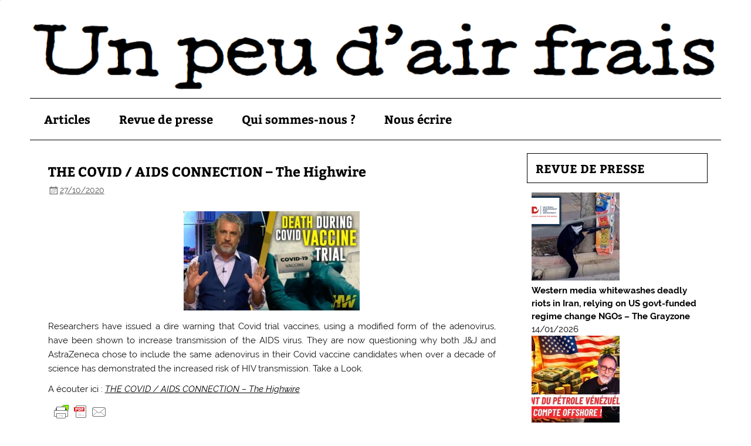

--- FILE ---
content_type: text/html; charset=UTF-8
request_url: https://unpeudairfrais.org/the-covid-aids-connection-the-highwire/
body_size: 12722
content:
<!DOCTYPE html><!-- HTML 5 -->
<html lang="fr-FR">

<head>
<meta charset="UTF-8" />
<meta name="viewport" content="width=device-width, initial-scale=1">
<link rel="profile" href="https://gmpg.org/xfn/11" />
<link rel="pingback" href="https://unpeudairfrais.org/xmlrpc.php" />

<title>THE COVID / AIDS CONNECTION &#8211; The Highwire &#8211; Un peu d&#039;air frais</title>
<meta name='robots' content='max-image-preview:large' />
<link rel='dns-prefetch' href='//stats.wp.com' />
<link rel='dns-prefetch' href='//jetpack.wordpress.com' />
<link rel='dns-prefetch' href='//s0.wp.com' />
<link rel='dns-prefetch' href='//public-api.wordpress.com' />
<link rel='dns-prefetch' href='//0.gravatar.com' />
<link rel='dns-prefetch' href='//1.gravatar.com' />
<link rel='dns-prefetch' href='//2.gravatar.com' />
<link rel='preconnect' href='//c0.wp.com' />
<link rel='preconnect' href='//i0.wp.com' />
<link rel="alternate" type="application/rss+xml" title="Un peu d&#039;air frais &raquo; Flux" href="https://unpeudairfrais.org/feed/" />
<link rel="alternate" type="application/rss+xml" title="Un peu d&#039;air frais &raquo; Flux des commentaires" href="https://unpeudairfrais.org/comments/feed/" />
<link rel="alternate" type="application/rss+xml" title="Un peu d&#039;air frais &raquo; THE COVID / AIDS CONNECTION &#8211; The Highwire Flux des commentaires" href="https://unpeudairfrais.org/the-covid-aids-connection-the-highwire/feed/" />
<link rel="alternate" title="oEmbed (JSON)" type="application/json+oembed" href="https://unpeudairfrais.org/wp-json/oembed/1.0/embed?url=https%3A%2F%2Funpeudairfrais.org%2Fthe-covid-aids-connection-the-highwire%2F" />
<link rel="alternate" title="oEmbed (XML)" type="text/xml+oembed" href="https://unpeudairfrais.org/wp-json/oembed/1.0/embed?url=https%3A%2F%2Funpeudairfrais.org%2Fthe-covid-aids-connection-the-highwire%2F&#038;format=xml" />
<style id='wp-img-auto-sizes-contain-inline-css' type='text/css'>
img:is([sizes=auto i],[sizes^="auto," i]){contain-intrinsic-size:3000px 1500px}
/*# sourceURL=wp-img-auto-sizes-contain-inline-css */
</style>
<link rel='stylesheet' id='pt-cv-public-style-css' href='https://unpeudairfrais.org/wp-content/plugins/content-views-query-and-display-post-page/public/assets/css/cv.css?ver=4.3' type='text/css' media='all' />
<link rel='stylesheet' id='smartline-custom-fonts-css' href='https://unpeudairfrais.org/wp-content/themes/smartline-lite/css/custom-fonts.css?ver=20180413' type='text/css' media='all' />
<style id='wp-emoji-styles-inline-css' type='text/css'>

	img.wp-smiley, img.emoji {
		display: inline !important;
		border: none !important;
		box-shadow: none !important;
		height: 1em !important;
		width: 1em !important;
		margin: 0 0.07em !important;
		vertical-align: -0.1em !important;
		background: none !important;
		padding: 0 !important;
	}
/*# sourceURL=wp-emoji-styles-inline-css */
</style>
<style id='wp-block-library-inline-css' type='text/css'>
:root{--wp-block-synced-color:#7a00df;--wp-block-synced-color--rgb:122,0,223;--wp-bound-block-color:var(--wp-block-synced-color);--wp-editor-canvas-background:#ddd;--wp-admin-theme-color:#007cba;--wp-admin-theme-color--rgb:0,124,186;--wp-admin-theme-color-darker-10:#006ba1;--wp-admin-theme-color-darker-10--rgb:0,107,160.5;--wp-admin-theme-color-darker-20:#005a87;--wp-admin-theme-color-darker-20--rgb:0,90,135;--wp-admin-border-width-focus:2px}@media (min-resolution:192dpi){:root{--wp-admin-border-width-focus:1.5px}}.wp-element-button{cursor:pointer}:root .has-very-light-gray-background-color{background-color:#eee}:root .has-very-dark-gray-background-color{background-color:#313131}:root .has-very-light-gray-color{color:#eee}:root .has-very-dark-gray-color{color:#313131}:root .has-vivid-green-cyan-to-vivid-cyan-blue-gradient-background{background:linear-gradient(135deg,#00d084,#0693e3)}:root .has-purple-crush-gradient-background{background:linear-gradient(135deg,#34e2e4,#4721fb 50%,#ab1dfe)}:root .has-hazy-dawn-gradient-background{background:linear-gradient(135deg,#faaca8,#dad0ec)}:root .has-subdued-olive-gradient-background{background:linear-gradient(135deg,#fafae1,#67a671)}:root .has-atomic-cream-gradient-background{background:linear-gradient(135deg,#fdd79a,#004a59)}:root .has-nightshade-gradient-background{background:linear-gradient(135deg,#330968,#31cdcf)}:root .has-midnight-gradient-background{background:linear-gradient(135deg,#020381,#2874fc)}:root{--wp--preset--font-size--normal:16px;--wp--preset--font-size--huge:42px}.has-regular-font-size{font-size:1em}.has-larger-font-size{font-size:2.625em}.has-normal-font-size{font-size:var(--wp--preset--font-size--normal)}.has-huge-font-size{font-size:var(--wp--preset--font-size--huge)}.has-text-align-center{text-align:center}.has-text-align-left{text-align:left}.has-text-align-right{text-align:right}.has-fit-text{white-space:nowrap!important}#end-resizable-editor-section{display:none}.aligncenter{clear:both}.items-justified-left{justify-content:flex-start}.items-justified-center{justify-content:center}.items-justified-right{justify-content:flex-end}.items-justified-space-between{justify-content:space-between}.screen-reader-text{border:0;clip-path:inset(50%);height:1px;margin:-1px;overflow:hidden;padding:0;position:absolute;width:1px;word-wrap:normal!important}.screen-reader-text:focus{background-color:#ddd;clip-path:none;color:#444;display:block;font-size:1em;height:auto;left:5px;line-height:normal;padding:15px 23px 14px;text-decoration:none;top:5px;width:auto;z-index:100000}html :where(.has-border-color){border-style:solid}html :where([style*=border-top-color]){border-top-style:solid}html :where([style*=border-right-color]){border-right-style:solid}html :where([style*=border-bottom-color]){border-bottom-style:solid}html :where([style*=border-left-color]){border-left-style:solid}html :where([style*=border-width]){border-style:solid}html :where([style*=border-top-width]){border-top-style:solid}html :where([style*=border-right-width]){border-right-style:solid}html :where([style*=border-bottom-width]){border-bottom-style:solid}html :where([style*=border-left-width]){border-left-style:solid}html :where(img[class*=wp-image-]){height:auto;max-width:100%}:where(figure){margin:0 0 1em}html :where(.is-position-sticky){--wp-admin--admin-bar--position-offset:var(--wp-admin--admin-bar--height,0px)}@media screen and (max-width:600px){html :where(.is-position-sticky){--wp-admin--admin-bar--position-offset:0px}}

/*# sourceURL=wp-block-library-inline-css */
</style><style id='global-styles-inline-css' type='text/css'>
:root{--wp--preset--aspect-ratio--square: 1;--wp--preset--aspect-ratio--4-3: 4/3;--wp--preset--aspect-ratio--3-4: 3/4;--wp--preset--aspect-ratio--3-2: 3/2;--wp--preset--aspect-ratio--2-3: 2/3;--wp--preset--aspect-ratio--16-9: 16/9;--wp--preset--aspect-ratio--9-16: 9/16;--wp--preset--color--black: #353535;--wp--preset--color--cyan-bluish-gray: #abb8c3;--wp--preset--color--white: #ffffff;--wp--preset--color--pale-pink: #f78da7;--wp--preset--color--vivid-red: #cf2e2e;--wp--preset--color--luminous-vivid-orange: #ff6900;--wp--preset--color--luminous-vivid-amber: #fcb900;--wp--preset--color--light-green-cyan: #7bdcb5;--wp--preset--color--vivid-green-cyan: #00d084;--wp--preset--color--pale-cyan-blue: #8ed1fc;--wp--preset--color--vivid-cyan-blue: #0693e3;--wp--preset--color--vivid-purple: #9b51e0;--wp--preset--color--primary: #004488;--wp--preset--color--light-gray: #f0f0f0;--wp--preset--color--dark-gray: #777777;--wp--preset--gradient--vivid-cyan-blue-to-vivid-purple: linear-gradient(135deg,rgb(6,147,227) 0%,rgb(155,81,224) 100%);--wp--preset--gradient--light-green-cyan-to-vivid-green-cyan: linear-gradient(135deg,rgb(122,220,180) 0%,rgb(0,208,130) 100%);--wp--preset--gradient--luminous-vivid-amber-to-luminous-vivid-orange: linear-gradient(135deg,rgb(252,185,0) 0%,rgb(255,105,0) 100%);--wp--preset--gradient--luminous-vivid-orange-to-vivid-red: linear-gradient(135deg,rgb(255,105,0) 0%,rgb(207,46,46) 100%);--wp--preset--gradient--very-light-gray-to-cyan-bluish-gray: linear-gradient(135deg,rgb(238,238,238) 0%,rgb(169,184,195) 100%);--wp--preset--gradient--cool-to-warm-spectrum: linear-gradient(135deg,rgb(74,234,220) 0%,rgb(151,120,209) 20%,rgb(207,42,186) 40%,rgb(238,44,130) 60%,rgb(251,105,98) 80%,rgb(254,248,76) 100%);--wp--preset--gradient--blush-light-purple: linear-gradient(135deg,rgb(255,206,236) 0%,rgb(152,150,240) 100%);--wp--preset--gradient--blush-bordeaux: linear-gradient(135deg,rgb(254,205,165) 0%,rgb(254,45,45) 50%,rgb(107,0,62) 100%);--wp--preset--gradient--luminous-dusk: linear-gradient(135deg,rgb(255,203,112) 0%,rgb(199,81,192) 50%,rgb(65,88,208) 100%);--wp--preset--gradient--pale-ocean: linear-gradient(135deg,rgb(255,245,203) 0%,rgb(182,227,212) 50%,rgb(51,167,181) 100%);--wp--preset--gradient--electric-grass: linear-gradient(135deg,rgb(202,248,128) 0%,rgb(113,206,126) 100%);--wp--preset--gradient--midnight: linear-gradient(135deg,rgb(2,3,129) 0%,rgb(40,116,252) 100%);--wp--preset--font-size--small: 13px;--wp--preset--font-size--medium: 20px;--wp--preset--font-size--large: 36px;--wp--preset--font-size--x-large: 42px;--wp--preset--spacing--20: 0.44rem;--wp--preset--spacing--30: 0.67rem;--wp--preset--spacing--40: 1rem;--wp--preset--spacing--50: 1.5rem;--wp--preset--spacing--60: 2.25rem;--wp--preset--spacing--70: 3.38rem;--wp--preset--spacing--80: 5.06rem;--wp--preset--shadow--natural: 6px 6px 9px rgba(0, 0, 0, 0.2);--wp--preset--shadow--deep: 12px 12px 50px rgba(0, 0, 0, 0.4);--wp--preset--shadow--sharp: 6px 6px 0px rgba(0, 0, 0, 0.2);--wp--preset--shadow--outlined: 6px 6px 0px -3px rgb(255, 255, 255), 6px 6px rgb(0, 0, 0);--wp--preset--shadow--crisp: 6px 6px 0px rgb(0, 0, 0);}:where(.is-layout-flex){gap: 0.5em;}:where(.is-layout-grid){gap: 0.5em;}body .is-layout-flex{display: flex;}.is-layout-flex{flex-wrap: wrap;align-items: center;}.is-layout-flex > :is(*, div){margin: 0;}body .is-layout-grid{display: grid;}.is-layout-grid > :is(*, div){margin: 0;}:where(.wp-block-columns.is-layout-flex){gap: 2em;}:where(.wp-block-columns.is-layout-grid){gap: 2em;}:where(.wp-block-post-template.is-layout-flex){gap: 1.25em;}:where(.wp-block-post-template.is-layout-grid){gap: 1.25em;}.has-black-color{color: var(--wp--preset--color--black) !important;}.has-cyan-bluish-gray-color{color: var(--wp--preset--color--cyan-bluish-gray) !important;}.has-white-color{color: var(--wp--preset--color--white) !important;}.has-pale-pink-color{color: var(--wp--preset--color--pale-pink) !important;}.has-vivid-red-color{color: var(--wp--preset--color--vivid-red) !important;}.has-luminous-vivid-orange-color{color: var(--wp--preset--color--luminous-vivid-orange) !important;}.has-luminous-vivid-amber-color{color: var(--wp--preset--color--luminous-vivid-amber) !important;}.has-light-green-cyan-color{color: var(--wp--preset--color--light-green-cyan) !important;}.has-vivid-green-cyan-color{color: var(--wp--preset--color--vivid-green-cyan) !important;}.has-pale-cyan-blue-color{color: var(--wp--preset--color--pale-cyan-blue) !important;}.has-vivid-cyan-blue-color{color: var(--wp--preset--color--vivid-cyan-blue) !important;}.has-vivid-purple-color{color: var(--wp--preset--color--vivid-purple) !important;}.has-black-background-color{background-color: var(--wp--preset--color--black) !important;}.has-cyan-bluish-gray-background-color{background-color: var(--wp--preset--color--cyan-bluish-gray) !important;}.has-white-background-color{background-color: var(--wp--preset--color--white) !important;}.has-pale-pink-background-color{background-color: var(--wp--preset--color--pale-pink) !important;}.has-vivid-red-background-color{background-color: var(--wp--preset--color--vivid-red) !important;}.has-luminous-vivid-orange-background-color{background-color: var(--wp--preset--color--luminous-vivid-orange) !important;}.has-luminous-vivid-amber-background-color{background-color: var(--wp--preset--color--luminous-vivid-amber) !important;}.has-light-green-cyan-background-color{background-color: var(--wp--preset--color--light-green-cyan) !important;}.has-vivid-green-cyan-background-color{background-color: var(--wp--preset--color--vivid-green-cyan) !important;}.has-pale-cyan-blue-background-color{background-color: var(--wp--preset--color--pale-cyan-blue) !important;}.has-vivid-cyan-blue-background-color{background-color: var(--wp--preset--color--vivid-cyan-blue) !important;}.has-vivid-purple-background-color{background-color: var(--wp--preset--color--vivid-purple) !important;}.has-black-border-color{border-color: var(--wp--preset--color--black) !important;}.has-cyan-bluish-gray-border-color{border-color: var(--wp--preset--color--cyan-bluish-gray) !important;}.has-white-border-color{border-color: var(--wp--preset--color--white) !important;}.has-pale-pink-border-color{border-color: var(--wp--preset--color--pale-pink) !important;}.has-vivid-red-border-color{border-color: var(--wp--preset--color--vivid-red) !important;}.has-luminous-vivid-orange-border-color{border-color: var(--wp--preset--color--luminous-vivid-orange) !important;}.has-luminous-vivid-amber-border-color{border-color: var(--wp--preset--color--luminous-vivid-amber) !important;}.has-light-green-cyan-border-color{border-color: var(--wp--preset--color--light-green-cyan) !important;}.has-vivid-green-cyan-border-color{border-color: var(--wp--preset--color--vivid-green-cyan) !important;}.has-pale-cyan-blue-border-color{border-color: var(--wp--preset--color--pale-cyan-blue) !important;}.has-vivid-cyan-blue-border-color{border-color: var(--wp--preset--color--vivid-cyan-blue) !important;}.has-vivid-purple-border-color{border-color: var(--wp--preset--color--vivid-purple) !important;}.has-vivid-cyan-blue-to-vivid-purple-gradient-background{background: var(--wp--preset--gradient--vivid-cyan-blue-to-vivid-purple) !important;}.has-light-green-cyan-to-vivid-green-cyan-gradient-background{background: var(--wp--preset--gradient--light-green-cyan-to-vivid-green-cyan) !important;}.has-luminous-vivid-amber-to-luminous-vivid-orange-gradient-background{background: var(--wp--preset--gradient--luminous-vivid-amber-to-luminous-vivid-orange) !important;}.has-luminous-vivid-orange-to-vivid-red-gradient-background{background: var(--wp--preset--gradient--luminous-vivid-orange-to-vivid-red) !important;}.has-very-light-gray-to-cyan-bluish-gray-gradient-background{background: var(--wp--preset--gradient--very-light-gray-to-cyan-bluish-gray) !important;}.has-cool-to-warm-spectrum-gradient-background{background: var(--wp--preset--gradient--cool-to-warm-spectrum) !important;}.has-blush-light-purple-gradient-background{background: var(--wp--preset--gradient--blush-light-purple) !important;}.has-blush-bordeaux-gradient-background{background: var(--wp--preset--gradient--blush-bordeaux) !important;}.has-luminous-dusk-gradient-background{background: var(--wp--preset--gradient--luminous-dusk) !important;}.has-pale-ocean-gradient-background{background: var(--wp--preset--gradient--pale-ocean) !important;}.has-electric-grass-gradient-background{background: var(--wp--preset--gradient--electric-grass) !important;}.has-midnight-gradient-background{background: var(--wp--preset--gradient--midnight) !important;}.has-small-font-size{font-size: var(--wp--preset--font-size--small) !important;}.has-medium-font-size{font-size: var(--wp--preset--font-size--medium) !important;}.has-large-font-size{font-size: var(--wp--preset--font-size--large) !important;}.has-x-large-font-size{font-size: var(--wp--preset--font-size--x-large) !important;}
/*# sourceURL=global-styles-inline-css */
</style>

<style id='classic-theme-styles-inline-css' type='text/css'>
/*! This file is auto-generated */
.wp-block-button__link{color:#fff;background-color:#32373c;border-radius:9999px;box-shadow:none;text-decoration:none;padding:calc(.667em + 2px) calc(1.333em + 2px);font-size:1.125em}.wp-block-file__button{background:#32373c;color:#fff;text-decoration:none}
/*# sourceURL=/wp-includes/css/classic-themes.min.css */
</style>
<link rel='stylesheet' id='rumble-style-css' href='https://unpeudairfrais.org/wp-content/plugins/rumble/css/rumble.css?ver=6.9' type='text/css' media='all' />
<link rel='stylesheet' id='chld_thm_cfg_parent-css' href='https://unpeudairfrais.org/wp-content/themes/smartline-lite/style.css?ver=6.9' type='text/css' media='all' />
<link rel='stylesheet' id='smartline-lite-stylesheet-css' href='https://unpeudairfrais.org/wp-content/themes/smartline-lite-child/style.css?ver=1.4.2.1475918862' type='text/css' media='all' />
<style id='smartline-lite-stylesheet-inline-css' type='text/css'>
.site-title, .site-description {
	position: absolute;
	clip: rect(1px, 1px, 1px, 1px);
}
/*# sourceURL=smartline-lite-stylesheet-inline-css */
</style>
<link rel='stylesheet' id='genericons-css' href='https://c0.wp.com/p/jetpack/15.4/_inc/genericons/genericons/genericons.css' type='text/css' media='all' />
<link rel='stylesheet' id='themezee-related-posts-css' href='https://unpeudairfrais.org/wp-content/themes/smartline-lite/css/themezee-related-posts.css?ver=20160421' type='text/css' media='all' />
<script type="text/javascript" src="https://c0.wp.com/c/6.9/wp-includes/js/jquery/jquery.min.js" id="jquery-core-js"></script>
<script type="text/javascript" src="https://c0.wp.com/c/6.9/wp-includes/js/jquery/jquery-migrate.min.js" id="jquery-migrate-js"></script>
<script type="text/javascript" src="https://unpeudairfrais.org/wp-content/plugins/rumble/js/rumble.js?ver=6.9" id="rumble-script-js"></script>
<script type="text/javascript" id="smartline-lite-jquery-navigation-js-extra">
/* <![CDATA[ */
var smartline_menu_title = {"text":"Menu"};
//# sourceURL=smartline-lite-jquery-navigation-js-extra
/* ]]> */
</script>
<script type="text/javascript" src="https://unpeudairfrais.org/wp-content/themes/smartline-lite/js/navigation.js?ver=20210324" id="smartline-lite-jquery-navigation-js"></script>
<link rel="https://api.w.org/" href="https://unpeudairfrais.org/wp-json/" /><link rel="alternate" title="JSON" type="application/json" href="https://unpeudairfrais.org/wp-json/wp/v2/posts/23496" /><link rel="EditURI" type="application/rsd+xml" title="RSD" href="https://unpeudairfrais.org/xmlrpc.php?rsd" />
<meta name="generator" content="WordPress 6.9" />
<link rel="canonical" href="https://unpeudairfrais.org/the-covid-aids-connection-the-highwire/" />
<link rel='shortlink' href='https://unpeudairfrais.org/?p=23496' />
        <style type="text/css" id="pf-main-css">
            
				@media screen {
					.printfriendly {
						z-index: 1000; position: relative
					}
					.printfriendly a, .printfriendly a:link, .printfriendly a:visited, .printfriendly a:hover, .printfriendly a:active {
						font-weight: 600;
						cursor: pointer;
						text-decoration: none;
						border: none;
						-webkit-box-shadow: none;
						-moz-box-shadow: none;
						box-shadow: none;
						outline:none;
						font-size: 14px !important;
						color: #3AAA11 !important;
					}
					.printfriendly.pf-alignleft {
						float: left;
					}
					.printfriendly.pf-alignright {
						float: right;
					}
					.printfriendly.pf-aligncenter {
						justify-content: center;
						display: flex; align-items: center;
					}
				}

				.pf-button-img {
					border: none;
					-webkit-box-shadow: none;
					-moz-box-shadow: none;
					box-shadow: none;
					padding: 0;
					margin: 0;
					display: inline;
					vertical-align: middle;
				}

				img.pf-button-img + .pf-button-text {
					margin-left: 6px;
				}

				@media print {
					.printfriendly {
						display: none;
					}
				}
				        </style>

            
        <style type="text/css" id="pf-excerpt-styles">
          .pf-button.pf-button-excerpt {
              display: none;
           }
        </style>

            	<style>img#wpstats{display:none}</style>
		<style type="text/css" id="custom-background-css">
body.custom-background { background-color: #ffffff; background-image: url("https://unpeudairfrais.org/wp-content/themes/smartline-lite/images/background.png"); background-position: left top; background-size: auto; background-repeat: no-repeat; background-attachment: scroll; }
</style>
	<link rel="icon" href="https://i0.wp.com/unpeudairfrais.org/wp-content/uploads/2020/05/cropped-commune-1200x642-1-1.jpg?fit=32%2C32&#038;ssl=1" sizes="32x32" />
<link rel="icon" href="https://i0.wp.com/unpeudairfrais.org/wp-content/uploads/2020/05/cropped-commune-1200x642-1-1.jpg?fit=192%2C192&#038;ssl=1" sizes="192x192" />
<link rel="apple-touch-icon" href="https://i0.wp.com/unpeudairfrais.org/wp-content/uploads/2020/05/cropped-commune-1200x642-1-1.jpg?fit=180%2C180&#038;ssl=1" />
<meta name="msapplication-TileImage" content="https://i0.wp.com/unpeudairfrais.org/wp-content/uploads/2020/05/cropped-commune-1200x642-1-1.jpg?fit=270%2C270&#038;ssl=1" />
		<style type="text/css" id="wp-custom-css">
			h2 {
font-size: 1.5em !important;
}
h2.titrecat {
padding-top:0;
margin-top:0;
border-bottom: 2px solid;
text-decoration: none;
font-size: 2.5em !important;
}		</style>
		</head>

<body data-rsssl=1 class="wp-singular post-template-default single single-post postid-23496 single-format-standard custom-background wp-theme-smartline-lite wp-child-theme-smartline-lite-child">


<div id="wrapper" class="hfeed">

	<div id="header-wrap">

		
		<header id="header" class="clearfix" role="banner">

			<div id="logo" class="clearfix">

								
		<p class="site-title"><a href="https://unpeudairfrais.org/" rel="home">Un peu d&#039;air frais</a></p>

	
				
			</div>

			<div id="header-content" class="clearfix">
							</div>

		</header>

	</div>

	
			<div id="custom-header">

				
					<img src="https://unpeudairfrais.org/wp-content/uploads/2016/02/En-tete.png" srcset="https://i0.wp.com/unpeudairfrais.org/wp-content/uploads/2016/02/En-tete.png?w=1052&amp;ssl=1 1052w, https://i0.wp.com/unpeudairfrais.org/wp-content/uploads/2016/02/En-tete.png?resize=300%2C35&amp;ssl=1 300w, https://i0.wp.com/unpeudairfrais.org/wp-content/uploads/2016/02/En-tete.png?resize=768%2C89&amp;ssl=1 768w, https://i0.wp.com/unpeudairfrais.org/wp-content/uploads/2016/02/En-tete.png?resize=1024%2C119&amp;ssl=1 1024w" width="1052" height="122" alt="Un peu d&#039;air frais">

				
			</div>

		
	<div id="navi-wrap">

		<nav id="mainnav" class="clearfix" role="navigation">
			<ul id="mainnav-menu" class="main-navigation-menu"><li id="menu-item-22" class="menu-item menu-item-type-post_type menu-item-object-page menu-item-home menu-item-22"><a href="https://unpeudairfrais.org/">Articles</a></li>
<li id="menu-item-431" class="menu-item menu-item-type-post_type menu-item-object-page menu-item-has-children menu-item-431"><a href="https://unpeudairfrais.org/revue-de-presse/">Revue de presse</a>
<ul class="sub-menu">
	<li id="menu-item-589" class="menu-item menu-item-type-post_type menu-item-object-page menu-item-589"><a href="https://unpeudairfrais.org/revue-de-presse-tous-les-articles/">Tous les articles</a></li>
	<li id="menu-item-809" class="menu-item menu-item-type-post_type menu-item-object-page menu-item-809"><a href="https://unpeudairfrais.org/revue-de-presse-videos/">Vidéos</a></li>
</ul>
</li>
<li id="menu-item-347" class="menu-item menu-item-type-post_type menu-item-object-page menu-item-347"><a href="https://unpeudairfrais.org/qui-sommes-nous/">Qui sommes-nous ?</a></li>
<li id="menu-item-348" class="menu-item menu-item-type-post_type menu-item-object-page menu-item-348"><a href="https://unpeudairfrais.org/nous-ecrire/">Nous écrire</a></li>
</ul>		</nav>

	</div>


	<div id="wrap" class="clearfix">
		
		<section id="content" class="primary" role="main">
		
					
		
	<article id="post-23496" class="post-23496 post type-post status-publish format-standard has-post-thumbnail hentry category-empoisonneurs category-revue-de-presse category-video">
	
		<h1 class="entry-title post-title">THE COVID / AIDS CONNECTION &#8211; The Highwire</h1>		
		<div class="entry-meta postmeta"><span class="meta-date"><a href="https://unpeudairfrais.org/the-covid-aids-connection-the-highwire/" title="21 h 55 min" rel="bookmark"><time class="entry-date published updated" datetime="2020-10-27T21:55:28+01:00">27/10/2020</time></a></span><span class="meta-author author vcard"> <a class="url fn n" href="https://unpeudairfrais.org/author/unpeudairfrais/" title="Voir tous les articles de unpeudairfrais" rel="author">unpeudairfrais</a></span></div>

		<div class="entry clearfix">
			<img width="300" height="169" src="https://unpeudairfrais.org/wp-content/uploads/2020/10/5f92ceb66f7ccc06b07050fc-1.jpg" class="alignleft wp-post-image" alt="" decoding="async" fetchpriority="high" />			<div class="pf-content"><p>Researchers have issued a dire warning that Covid trial vaccines, using a modified form of the adenovirus, have been shown to increase transmission of the AIDS virus. They are now questioning why both J&amp;J and AstraZeneca chose to include the same adenovirus in their Covid vaccine candidates when over a decade of science has demonstrated the increased risk of HIV transmission. Take a Look.</p>
<p>A écouter ici : <em><a href="https://thehighwire.com/videos/the-covid-aids-connection/">THE COVID / AIDS CONNECTION &#8211; The Highwire</a></em></p>
<div class="printfriendly pf-button pf-button-content pf-alignleft">
                    <a href="#" rel="nofollow" onclick="window.print(); return false;" title="Printer Friendly, PDF & Email">
                    <img data-recalc-dims="1" decoding="async" class="pf-button-img" src="https://i0.wp.com/cdn.printfriendly.com/buttons/printfriendly-pdf-email-button-notext.png?w=860&#038;ssl=1" alt="Print Friendly, PDF & Email" style="width: 110px;height: 30px;"  />
                    </a>
                </div></div>			<!-- <rdf:RDF xmlns:rdf="http://www.w3.org/1999/02/22-rdf-syntax-ns#"
			xmlns:dc="http://purl.org/dc/elements/1.1/"
			xmlns:trackback="http://madskills.com/public/xml/rss/module/trackback/">
		<rdf:Description rdf:about="https://unpeudairfrais.org/the-covid-aids-connection-the-highwire/"
    dc:identifier="https://unpeudairfrais.org/the-covid-aids-connection-the-highwire/"
    dc:title="THE COVID / AIDS CONNECTION &#8211; The Highwire"
    trackback:ping="https://unpeudairfrais.org/the-covid-aids-connection-the-highwire/trackback/" />
</rdf:RDF> -->
			<div class="page-links"></div>			
		</div>
		
		<div class="postinfo clearfix">			<span class="meta-comments">
				<a href="https://unpeudairfrais.org/the-covid-aids-connection-the-highwire/#respond">Laisser un commentaire</a>			</span>
</div>

	</article>			
					
				
		


	<div id="comments">
	
		
					
		<div id="respond" class="comment-respond">
			<h3 id="reply-title" class="comment-reply-title">Laisser un commentaire<small><a rel="nofollow" id="cancel-comment-reply-link" href="/the-covid-aids-connection-the-highwire/#respond" style="display:none;">Annuler la réponse.</a></small></h3>			<form id="commentform" class="comment-form">
				<iframe
					title="Formulaire de commentaire"
					src="https://jetpack.wordpress.com/jetpack-comment/?blogid=106904614&#038;postid=23496&#038;comment_registration=0&#038;require_name_email=1&#038;stc_enabled=0&#038;stb_enabled=0&#038;show_avatars=0&#038;avatar_default=mystery&#038;greeting=Laisser+un+commentaire&#038;jetpack_comments_nonce=701c7c27ba&#038;greeting_reply=R%C3%A9pondre+%C3%A0+%25s&#038;color_scheme=light&#038;lang=fr_FR&#038;jetpack_version=15.4&#038;iframe_unique_id=1&#038;show_cookie_consent=10&#038;has_cookie_consent=0&#038;is_current_user_subscribed=0&#038;token_key=%3Bnormal%3B&#038;sig=92192c67b6932ba0d8b3b294adb11a9d281c0dad#parent=https%3A%2F%2Funpeudairfrais.org%2Fthe-covid-aids-connection-the-highwire%2F"
											name="jetpack_remote_comment"
						style="width:100%; height: 430px; border:0;"
										class="jetpack_remote_comment"
					id="jetpack_remote_comment"
					sandbox="allow-same-origin allow-top-navigation allow-scripts allow-forms allow-popups"
				>
									</iframe>
									<!--[if !IE]><!-->
					<script>
						document.addEventListener('DOMContentLoaded', function () {
							var commentForms = document.getElementsByClassName('jetpack_remote_comment');
							for (var i = 0; i < commentForms.length; i++) {
								commentForms[i].allowTransparency = false;
								commentForms[i].scrolling = 'no';
							}
						});
					</script>
					<!--<![endif]-->
							</form>
		</div>

		
		<input type="hidden" name="comment_parent" id="comment_parent" value="" />

				
	</div>

		
		</section>
		
		
	<section id="sidebar" class="secondary clearfix" role="complementary">

		
<!-- Start Posts in Sidebar - pis_posts_in_sidebar-2 -->
<aside id="pis_posts_in_sidebar-2" class="widget posts-in-sidebar clearfix">
<h3 class="widgettitle"><span><a class="pis-title-link" href="https://unpeudairfrais.org/revue-de-presse/">REVUE DE PRESSE</a></span></h3>		
<ul id="ul_pis_posts_in_sidebar-2" class="pis-ul">
	<li class="pis-li pis-post-34027">
<p class="pis-thumbnail"><a class="pis-thumbnail-link" href="https://unpeudairfrais.org/western-media-whitewashes-deadly-riots-in-iran-relying-on-us-govt-funded-regime-change-ngos-the-grayzone/" rel="bookmark"><img width="150" height="150" src="https://i0.wp.com/unpeudairfrais.org/wp-content/uploads/2026/01/Iran-riots.webp?resize=150%2C150&amp;ssl=1" class="pis-thumbnail-img wp-post-image" alt="" decoding="async" loading="lazy" srcset="https://i0.wp.com/unpeudairfrais.org/wp-content/uploads/2026/01/Iran-riots.webp?resize=150%2C150&amp;ssl=1 150w, https://i0.wp.com/unpeudairfrais.org/wp-content/uploads/2026/01/Iran-riots.webp?zoom=2&amp;resize=150%2C150&amp;ssl=1 300w, https://i0.wp.com/unpeudairfrais.org/wp-content/uploads/2026/01/Iran-riots.webp?zoom=3&amp;resize=150%2C150&amp;ssl=1 450w" sizes="auto, (max-width: 150px) 100vw, 150px" /></a></p>		<p class="pis-title"><a class="pis-title-link" href="https://unpeudairfrais.org/western-media-whitewashes-deadly-riots-in-iran-relying-on-us-govt-funded-regime-change-ngos-the-grayzone/" rel="bookmark">Western media whitewashes deadly riots in Iran, relying on US govt-funded regime change NGOs &#8211; The Grayzone</a></p>
		<p class="pis-utility"><span class="pis-date">14/01/2026</span></p>
	</li>
	<li class="pis-li pis-post-34024">
<p class="pis-thumbnail"><a class="pis-thumbnail-link" href="https://unpeudairfrais.org/largent-du-petrole-venezuelien-place-sur-des-comptes-offshore-le-precedent-avec-al-yamamah/" rel="bookmark"><img width="150" height="150" src="https://i0.wp.com/unpeudairfrais.org/wp-content/uploads/2026/01/maxresdefault-16.jpg?resize=150%2C150&amp;ssl=1" class="pis-thumbnail-img wp-post-image" alt="" decoding="async" loading="lazy" srcset="https://i0.wp.com/unpeudairfrais.org/wp-content/uploads/2026/01/maxresdefault-16.jpg?resize=150%2C150&amp;ssl=1 150w, https://i0.wp.com/unpeudairfrais.org/wp-content/uploads/2026/01/maxresdefault-16.jpg?zoom=2&amp;resize=150%2C150&amp;ssl=1 300w, https://i0.wp.com/unpeudairfrais.org/wp-content/uploads/2026/01/maxresdefault-16.jpg?zoom=3&amp;resize=150%2C150&amp;ssl=1 450w" sizes="auto, (max-width: 150px) 100vw, 150px" /></a></p>		<p class="pis-title"><a class="pis-title-link" href="https://unpeudairfrais.org/largent-du-petrole-venezuelien-place-sur-des-comptes-offshore-le-precedent-avec-al-yamamah/" rel="bookmark">L&rsquo;argent du pétrole vénézuélien placé sur des comptes offshore! Le précédent avec Al Yamamah</a></p>
		<p class="pis-utility"><span class="pis-date">14/01/2026</span></p>
	</li>
	<li class="pis-li pis-post-34021">
<p class="pis-thumbnail"><a class="pis-thumbnail-link" href="https://unpeudairfrais.org/destabilisation-de-liran-des-revelations-inedites/" rel="bookmark"><img width="150" height="150" src="https://i0.wp.com/unpeudairfrais.org/wp-content/uploads/2026/01/maxresdefault-15.jpg?resize=150%2C150&amp;ssl=1" class="pis-thumbnail-img wp-post-image" alt="" decoding="async" loading="lazy" srcset="https://i0.wp.com/unpeudairfrais.org/wp-content/uploads/2026/01/maxresdefault-15.jpg?resize=150%2C150&amp;ssl=1 150w, https://i0.wp.com/unpeudairfrais.org/wp-content/uploads/2026/01/maxresdefault-15.jpg?zoom=2&amp;resize=150%2C150&amp;ssl=1 300w, https://i0.wp.com/unpeudairfrais.org/wp-content/uploads/2026/01/maxresdefault-15.jpg?zoom=3&amp;resize=150%2C150&amp;ssl=1 450w" sizes="auto, (max-width: 150px) 100vw, 150px" /></a></p>		<p class="pis-title"><a class="pis-title-link" href="https://unpeudairfrais.org/destabilisation-de-liran-des-revelations-inedites/" rel="bookmark">DESTABILISATION DE L&rsquo;IRAN : DES RÉVÉLATIONS INÉDITES !</a></p>
		<p class="pis-utility"><span class="pis-date">12/01/2026</span></p>
	</li>
	<li class="pis-li pis-post-34017">
<p class="pis-thumbnail"><a class="pis-thumbnail-link" href="https://unpeudairfrais.org/1973-brigitte-bardot-donne-son-avis-sur-le-feminisme/" rel="bookmark"><img width="150" height="150" src="https://i0.wp.com/unpeudairfrais.org/wp-content/uploads/2026/01/maxresdefault-14.jpg?resize=150%2C150&amp;ssl=1" class="pis-thumbnail-img wp-post-image" alt="" decoding="async" loading="lazy" srcset="https://i0.wp.com/unpeudairfrais.org/wp-content/uploads/2026/01/maxresdefault-14.jpg?resize=150%2C150&amp;ssl=1 150w, https://i0.wp.com/unpeudairfrais.org/wp-content/uploads/2026/01/maxresdefault-14.jpg?zoom=2&amp;resize=150%2C150&amp;ssl=1 300w, https://i0.wp.com/unpeudairfrais.org/wp-content/uploads/2026/01/maxresdefault-14.jpg?zoom=3&amp;resize=150%2C150&amp;ssl=1 450w" sizes="auto, (max-width: 150px) 100vw, 150px" /></a></p>		<p class="pis-title"><a class="pis-title-link" href="https://unpeudairfrais.org/1973-brigitte-bardot-donne-son-avis-sur-le-feminisme/" rel="bookmark">1973 : Brigitte Bardot donne son avis sur le féminisme</a></p>
		<p class="pis-utility"><span class="pis-date">12/01/2026</span></p>
	</li>
	<li class="pis-li pis-post-34014">
<p class="pis-thumbnail"><a class="pis-thumbnail-link" href="https://unpeudairfrais.org/max-blumenthal-venezuela-deal-making-plunder-the-rule-of-law/" rel="bookmark"><img width="150" height="150" src="https://i0.wp.com/unpeudairfrais.org/wp-content/uploads/2026/01/maxresdefault-12.jpg?resize=150%2C150&amp;ssl=1" class="pis-thumbnail-img wp-post-image" alt="" decoding="async" loading="lazy" srcset="https://i0.wp.com/unpeudairfrais.org/wp-content/uploads/2026/01/maxresdefault-12.jpg?resize=150%2C150&amp;ssl=1 150w, https://i0.wp.com/unpeudairfrais.org/wp-content/uploads/2026/01/maxresdefault-12.jpg?zoom=2&amp;resize=150%2C150&amp;ssl=1 300w, https://i0.wp.com/unpeudairfrais.org/wp-content/uploads/2026/01/maxresdefault-12.jpg?zoom=3&amp;resize=150%2C150&amp;ssl=1 450w" sizes="auto, (max-width: 150px) 100vw, 150px" /></a></p>		<p class="pis-title"><a class="pis-title-link" href="https://unpeudairfrais.org/max-blumenthal-venezuela-deal-making-plunder-the-rule-of-law/" rel="bookmark">Max Blumenthal: Venezuela &#8211; Deal-Making, Plunder &#038; the Rule of Law</a></p>
		<p class="pis-utility"><span class="pis-date">11/01/2026</span></p>
	</li>
	<li class="pis-li pis-post-34011">
<p class="pis-thumbnail"><a class="pis-thumbnail-link" href="https://unpeudairfrais.org/trumps-lies-exposed-after-ice-shooting-sparks-major-outrage/" rel="bookmark"><img width="150" height="150" src="https://i0.wp.com/unpeudairfrais.org/wp-content/uploads/2026/01/maxresdefault-11.jpg?resize=150%2C150&amp;ssl=1" class="pis-thumbnail-img wp-post-image" alt="" decoding="async" loading="lazy" srcset="https://i0.wp.com/unpeudairfrais.org/wp-content/uploads/2026/01/maxresdefault-11.jpg?resize=150%2C150&amp;ssl=1 150w, https://i0.wp.com/unpeudairfrais.org/wp-content/uploads/2026/01/maxresdefault-11.jpg?zoom=2&amp;resize=150%2C150&amp;ssl=1 300w, https://i0.wp.com/unpeudairfrais.org/wp-content/uploads/2026/01/maxresdefault-11.jpg?zoom=3&amp;resize=150%2C150&amp;ssl=1 450w" sizes="auto, (max-width: 150px) 100vw, 150px" /></a></p>		<p class="pis-title"><a class="pis-title-link" href="https://unpeudairfrais.org/trumps-lies-exposed-after-ice-shooting-sparks-major-outrage/" rel="bookmark">Trump’s LIES EXPOSED After ICE Shooting SPARKS MAJOR OUTRAGE</a></p>
		<p class="pis-utility"><span class="pis-date">11/01/2026</span></p>
	</li>
	<li class="pis-li pis-post-34007">
<p class="pis-thumbnail"><a class="pis-thumbnail-link" href="https://unpeudairfrais.org/max-blumenthal-trump-and-rubios-buddies-to-pillage-venezuela/" rel="bookmark"><img width="150" height="150" src="https://i0.wp.com/unpeudairfrais.org/wp-content/uploads/2026/01/maxresdefault-10.jpg?resize=150%2C150&amp;ssl=1" class="pis-thumbnail-img wp-post-image" alt="" decoding="async" loading="lazy" srcset="https://i0.wp.com/unpeudairfrais.org/wp-content/uploads/2026/01/maxresdefault-10.jpg?resize=150%2C150&amp;ssl=1 150w, https://i0.wp.com/unpeudairfrais.org/wp-content/uploads/2026/01/maxresdefault-10.jpg?zoom=2&amp;resize=150%2C150&amp;ssl=1 300w, https://i0.wp.com/unpeudairfrais.org/wp-content/uploads/2026/01/maxresdefault-10.jpg?zoom=3&amp;resize=150%2C150&amp;ssl=1 450w" sizes="auto, (max-width: 150px) 100vw, 150px" /></a></p>		<p class="pis-title"><a class="pis-title-link" href="https://unpeudairfrais.org/max-blumenthal-trump-and-rubios-buddies-to-pillage-venezuela/" rel="bookmark">Max Blumenthal : Trump and Rubio’s Buddies to Pillage Venezuela</a></p>
		<p class="pis-utility"><span class="pis-date">06/01/2026</span></p>
	</li>
	<li class="pis-li pis-post-34003">
<p class="pis-thumbnail"><a class="pis-thumbnail-link" href="https://unpeudairfrais.org/how-jeffrey-sachs-exposes-us-regime-change-in-venezuela-at-un-session/" rel="bookmark"><img width="150" height="150" src="https://i0.wp.com/unpeudairfrais.org/wp-content/uploads/2026/01/hqdefault-1.jpg?resize=150%2C150&amp;ssl=1" class="pis-thumbnail-img wp-post-image" alt="" decoding="async" loading="lazy" srcset="https://i0.wp.com/unpeudairfrais.org/wp-content/uploads/2026/01/hqdefault-1.jpg?resize=150%2C150&amp;ssl=1 150w, https://i0.wp.com/unpeudairfrais.org/wp-content/uploads/2026/01/hqdefault-1.jpg?zoom=2&amp;resize=150%2C150&amp;ssl=1 300w, https://i0.wp.com/unpeudairfrais.org/wp-content/uploads/2026/01/hqdefault-1.jpg?zoom=3&amp;resize=150%2C150&amp;ssl=1 450w" sizes="auto, (max-width: 150px) 100vw, 150px" /></a></p>		<p class="pis-title"><a class="pis-title-link" href="https://unpeudairfrais.org/how-jeffrey-sachs-exposes-us-regime-change-in-venezuela-at-un-session/" rel="bookmark">How Jeffrey Sachs Exposes US Regime Change in Venezuela at UN Session</a></p>
		<p class="pis-utility"><span class="pis-date">06/01/2026</span></p>
	</li>
	<li class="pis-li pis-post-34000">
<p class="pis-thumbnail"><a class="pis-thumbnail-link" href="https://unpeudairfrais.org/anya-parampil-could-the-venezuela-case-expose-a-cia-narco-state/" rel="bookmark"><img width="150" height="150" src="https://i0.wp.com/unpeudairfrais.org/wp-content/uploads/2026/01/maxresdefault-9.jpg?resize=150%2C150&amp;ssl=1" class="pis-thumbnail-img wp-post-image" alt="" decoding="async" loading="lazy" srcset="https://i0.wp.com/unpeudairfrais.org/wp-content/uploads/2026/01/maxresdefault-9.jpg?resize=150%2C150&amp;ssl=1 150w, https://i0.wp.com/unpeudairfrais.org/wp-content/uploads/2026/01/maxresdefault-9.jpg?zoom=2&amp;resize=150%2C150&amp;ssl=1 300w, https://i0.wp.com/unpeudairfrais.org/wp-content/uploads/2026/01/maxresdefault-9.jpg?zoom=3&amp;resize=150%2C150&amp;ssl=1 450w" sizes="auto, (max-width: 150px) 100vw, 150px" /></a></p>		<p class="pis-title"><a class="pis-title-link" href="https://unpeudairfrais.org/anya-parampil-could-the-venezuela-case-expose-a-cia-narco-state/" rel="bookmark">Anya Parampil : Could the Venezuela Case Expose a CIA Narco-State ?</a></p>
		<p class="pis-utility"><span class="pis-date">05/01/2026</span></p>
	</li>
	<li class="pis-li pis-post-33968">
<p class="pis-thumbnail"><a class="pis-thumbnail-link" href="https://unpeudairfrais.org/les-etats-unis-attaquent-le-venezuela-et-enlevent-maduro/" rel="bookmark"><img width="150" height="150" src="https://i0.wp.com/unpeudairfrais.org/wp-content/uploads/2026/01/maxresdefault-1.jpg?resize=150%2C150&amp;ssl=1" class="pis-thumbnail-img wp-post-image" alt="" decoding="async" loading="lazy" srcset="https://i0.wp.com/unpeudairfrais.org/wp-content/uploads/2026/01/maxresdefault-1.jpg?resize=150%2C150&amp;ssl=1 150w, https://i0.wp.com/unpeudairfrais.org/wp-content/uploads/2026/01/maxresdefault-1.jpg?zoom=2&amp;resize=150%2C150&amp;ssl=1 300w, https://i0.wp.com/unpeudairfrais.org/wp-content/uploads/2026/01/maxresdefault-1.jpg?zoom=3&amp;resize=150%2C150&amp;ssl=1 450w" sizes="auto, (max-width: 150px) 100vw, 150px" /></a></p>		<p class="pis-title"><a class="pis-title-link" href="https://unpeudairfrais.org/les-etats-unis-attaquent-le-venezuela-et-enlevent-maduro/" rel="bookmark">Les États-Unis attaquent le Venezuela et enlèvent Maduro !</a></p>
		<p class="pis-utility"><span class="pis-date">04/01/2026</span></p>
	</li>
</ul>
<!-- Generated by Posts in Sidebar v4.16.3 -->
</aside>
<!-- End Posts in Sidebar - pis_posts_in_sidebar-2 -->

<aside id="search-3" class="widget widget_search clearfix">
	<form role="search" method="get" class="search-form" action="https://unpeudairfrais.org/">
		<label>
			<span class="screen-reader-text">Search for:</span>
			<input type="search" class="search-field" placeholder="Search &hellip;" value="" name="s">
		</label>
		<button type="submit" class="search-submit">
			<span class="genericon-search"></span>
		</button>
	</form>

</aside>
	</section>
	</div>
	
		
	<footer id="footer" class="clearfix" role="contentinfo">
		
				
		<div id="footer-text">
			<!-- <a title="Page Facebook" href="https://www.facebook.com/Un-peu-dair-frais-222664974752147/">Page Facebook</a>&nbsp;|&nbsp; -->
			<a title="Flux RSS" href="https://unpeudairfrais.org/feed/">Flux RSS</a>
			<!--
	<span class="credit-link">
		WordPress Theme: Smartline by ThemeZee.	</span>

 -->
		
		</div>
		
	</footer>

</div><!-- end #wrapper -->

<script type="speculationrules">
{"prefetch":[{"source":"document","where":{"and":[{"href_matches":"/*"},{"not":{"href_matches":["/wp-*.php","/wp-admin/*","/wp-content/uploads/*","/wp-content/*","/wp-content/plugins/*","/wp-content/themes/smartline-lite-child/*","/wp-content/themes/smartline-lite/*","/*\\?(.+)"]}},{"not":{"selector_matches":"a[rel~=\"nofollow\"]"}},{"not":{"selector_matches":".no-prefetch, .no-prefetch a"}}]},"eagerness":"conservative"}]}
</script>
     <script type="text/javascript" id="pf_script">
                      var pfHeaderImgUrl = '';
          var pfHeaderTagline = '';
          var pfdisableClickToDel = '0';
          var pfImagesSize = 'full-size';
          var pfImageDisplayStyle = 'block';
          var pfEncodeImages = '0';
          var pfShowHiddenContent  = '0';
          var pfDisableEmail = '0';
          var pfDisablePDF = '0';
          var pfDisablePrint = '0';

            
          var pfPlatform = 'WordPress';

        (function($){
            $(document).ready(function(){
                if($('.pf-button-content').length === 0){
                    $('style#pf-excerpt-styles').remove();
                }
            });
        })(jQuery);
        </script>
      <script defer src='https://cdn.printfriendly.com/printfriendly.js'></script>
            
            <script type="text/javascript" id="pt-cv-content-views-script-js-extra">
/* <![CDATA[ */
var PT_CV_PUBLIC = {"_prefix":"pt-cv-","page_to_show":"5","_nonce":"29e90608cd","is_admin":"","is_mobile":"","ajaxurl":"https://unpeudairfrais.org/wp-admin/admin-ajax.php","lang":"","loading_image_src":"[data-uri]"};
var PT_CV_PAGINATION = {"first":"\u00ab","prev":"\u2039","next":"\u203a","last":"\u00bb","goto_first":"Aller \u00e0 la premi\u00e8re page","goto_prev":"Aller \u00e0 la page pr\u00e9c\u00e9dente","goto_next":"Aller \u00e0 la page suivante","goto_last":"Aller \u00e0 la derni\u00e8re page","current_page":"La page actuelle est","goto_page":"Aller \u00e0 la page"};
//# sourceURL=pt-cv-content-views-script-js-extra
/* ]]> */
</script>
<script type="text/javascript" src="https://unpeudairfrais.org/wp-content/plugins/content-views-query-and-display-post-page/public/assets/js/cv.js?ver=4.3" id="pt-cv-content-views-script-js"></script>
<script type="text/javascript" id="wp-postviews-cache-js-extra">
/* <![CDATA[ */
var viewsCacheL10n = {"admin_ajax_url":"https://unpeudairfrais.org/wp-admin/admin-ajax.php","nonce":"51445728b2","post_id":"23496"};
//# sourceURL=wp-postviews-cache-js-extra
/* ]]> */
</script>
<script type="text/javascript" src="https://unpeudairfrais.org/wp-content/plugins/wp-postviews/postviews-cache.js?ver=1.78" id="wp-postviews-cache-js"></script>
<script type="text/javascript" src="https://c0.wp.com/c/6.9/wp-includes/js/comment-reply.min.js" id="comment-reply-js" async="async" data-wp-strategy="async" fetchpriority="low"></script>
<script type="text/javascript" id="jetpack-stats-js-before">
/* <![CDATA[ */
_stq = window._stq || [];
_stq.push([ "view", {"v":"ext","blog":"106904614","post":"23496","tz":"1","srv":"unpeudairfrais.org","j":"1:15.4"} ]);
_stq.push([ "clickTrackerInit", "106904614", "23496" ]);
//# sourceURL=jetpack-stats-js-before
/* ]]> */
</script>
<script type="text/javascript" src="https://stats.wp.com/e-202606.js" id="jetpack-stats-js" defer="defer" data-wp-strategy="defer"></script>
<script defer type="text/javascript" src="https://unpeudairfrais.org/wp-content/plugins/akismet/_inc/akismet-frontend.js?ver=1767650586" id="akismet-frontend-js"></script>
<script id="wp-emoji-settings" type="application/json">
{"baseUrl":"https://s.w.org/images/core/emoji/17.0.2/72x72/","ext":".png","svgUrl":"https://s.w.org/images/core/emoji/17.0.2/svg/","svgExt":".svg","source":{"concatemoji":"https://unpeudairfrais.org/wp-includes/js/wp-emoji-release.min.js?ver=6.9"}}
</script>
<script type="module">
/* <![CDATA[ */
/*! This file is auto-generated */
const a=JSON.parse(document.getElementById("wp-emoji-settings").textContent),o=(window._wpemojiSettings=a,"wpEmojiSettingsSupports"),s=["flag","emoji"];function i(e){try{var t={supportTests:e,timestamp:(new Date).valueOf()};sessionStorage.setItem(o,JSON.stringify(t))}catch(e){}}function c(e,t,n){e.clearRect(0,0,e.canvas.width,e.canvas.height),e.fillText(t,0,0);t=new Uint32Array(e.getImageData(0,0,e.canvas.width,e.canvas.height).data);e.clearRect(0,0,e.canvas.width,e.canvas.height),e.fillText(n,0,0);const a=new Uint32Array(e.getImageData(0,0,e.canvas.width,e.canvas.height).data);return t.every((e,t)=>e===a[t])}function p(e,t){e.clearRect(0,0,e.canvas.width,e.canvas.height),e.fillText(t,0,0);var n=e.getImageData(16,16,1,1);for(let e=0;e<n.data.length;e++)if(0!==n.data[e])return!1;return!0}function u(e,t,n,a){switch(t){case"flag":return n(e,"\ud83c\udff3\ufe0f\u200d\u26a7\ufe0f","\ud83c\udff3\ufe0f\u200b\u26a7\ufe0f")?!1:!n(e,"\ud83c\udde8\ud83c\uddf6","\ud83c\udde8\u200b\ud83c\uddf6")&&!n(e,"\ud83c\udff4\udb40\udc67\udb40\udc62\udb40\udc65\udb40\udc6e\udb40\udc67\udb40\udc7f","\ud83c\udff4\u200b\udb40\udc67\u200b\udb40\udc62\u200b\udb40\udc65\u200b\udb40\udc6e\u200b\udb40\udc67\u200b\udb40\udc7f");case"emoji":return!a(e,"\ud83e\u1fac8")}return!1}function f(e,t,n,a){let r;const o=(r="undefined"!=typeof WorkerGlobalScope&&self instanceof WorkerGlobalScope?new OffscreenCanvas(300,150):document.createElement("canvas")).getContext("2d",{willReadFrequently:!0}),s=(o.textBaseline="top",o.font="600 32px Arial",{});return e.forEach(e=>{s[e]=t(o,e,n,a)}),s}function r(e){var t=document.createElement("script");t.src=e,t.defer=!0,document.head.appendChild(t)}a.supports={everything:!0,everythingExceptFlag:!0},new Promise(t=>{let n=function(){try{var e=JSON.parse(sessionStorage.getItem(o));if("object"==typeof e&&"number"==typeof e.timestamp&&(new Date).valueOf()<e.timestamp+604800&&"object"==typeof e.supportTests)return e.supportTests}catch(e){}return null}();if(!n){if("undefined"!=typeof Worker&&"undefined"!=typeof OffscreenCanvas&&"undefined"!=typeof URL&&URL.createObjectURL&&"undefined"!=typeof Blob)try{var e="postMessage("+f.toString()+"("+[JSON.stringify(s),u.toString(),c.toString(),p.toString()].join(",")+"));",a=new Blob([e],{type:"text/javascript"});const r=new Worker(URL.createObjectURL(a),{name:"wpTestEmojiSupports"});return void(r.onmessage=e=>{i(n=e.data),r.terminate(),t(n)})}catch(e){}i(n=f(s,u,c,p))}t(n)}).then(e=>{for(const n in e)a.supports[n]=e[n],a.supports.everything=a.supports.everything&&a.supports[n],"flag"!==n&&(a.supports.everythingExceptFlag=a.supports.everythingExceptFlag&&a.supports[n]);var t;a.supports.everythingExceptFlag=a.supports.everythingExceptFlag&&!a.supports.flag,a.supports.everything||((t=a.source||{}).concatemoji?r(t.concatemoji):t.wpemoji&&t.twemoji&&(r(t.twemoji),r(t.wpemoji)))});
//# sourceURL=https://unpeudairfrais.org/wp-includes/js/wp-emoji-loader.min.js
/* ]]> */
</script>
		<script type="text/javascript">
			(function () {
				const iframe = document.getElementById( 'jetpack_remote_comment' );
								const watchReply = function() {
					// Check addComment._Jetpack_moveForm to make sure we don't monkey-patch twice.
					if ( 'undefined' !== typeof addComment && ! addComment._Jetpack_moveForm ) {
						// Cache the Core function.
						addComment._Jetpack_moveForm = addComment.moveForm;
						const commentParent = document.getElementById( 'comment_parent' );
						const cancel = document.getElementById( 'cancel-comment-reply-link' );

						function tellFrameNewParent ( commentParentValue ) {
							const url = new URL( iframe.src );
							if ( commentParentValue ) {
								url.searchParams.set( 'replytocom', commentParentValue )
							} else {
								url.searchParams.delete( 'replytocom' );
							}
							if( iframe.src !== url.href ) {
								iframe.src = url.href;
							}
						};

						cancel.addEventListener( 'click', function () {
							tellFrameNewParent( false );
						} );

						addComment.moveForm = function ( _, parentId ) {
							tellFrameNewParent( parentId );
							return addComment._Jetpack_moveForm.apply( null, arguments );
						};
					}
				}
				document.addEventListener( 'DOMContentLoaded', watchReply );
				// In WP 6.4+, the script is loaded asynchronously, so we need to wait for it to load before we monkey-patch the functions it introduces.
				document.querySelector('#comment-reply-js')?.addEventListener( 'load', watchReply );

								
				const commentIframes = document.getElementsByClassName('jetpack_remote_comment');

				window.addEventListener('message', function(event) {
					if (event.origin !== 'https://jetpack.wordpress.com') {
						return;
					}

					if (!event?.data?.iframeUniqueId && !event?.data?.height) {
						return;
					}

					const eventDataUniqueId = event.data.iframeUniqueId;

					// Change height for the matching comment iframe
					for (let i = 0; i < commentIframes.length; i++) {
						const iframe = commentIframes[i];
						const url = new URL(iframe.src);
						const iframeUniqueIdParam = url.searchParams.get('iframe_unique_id');
						if (iframeUniqueIdParam == event.data.iframeUniqueId) {
							iframe.style.height = event.data.height + 'px';
							return;
						}
					}
				});
			})();
		</script>
		</body>
</html>